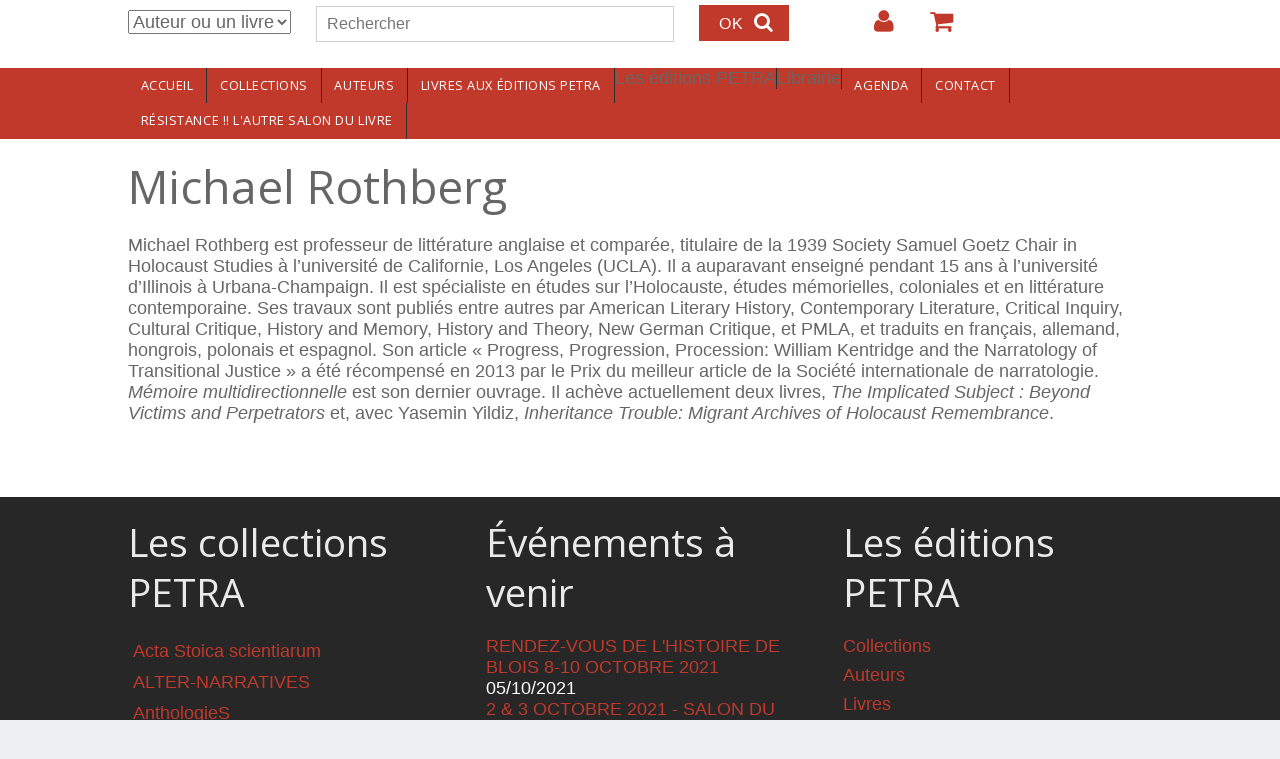

--- FILE ---
content_type: text/html; charset=utf-8
request_url: https://www.editionspetra.fr/auteurs/michael-rothberg?page=4
body_size: 9175
content:
<!DOCTYPE html>
<html>
<head>
  <!--[if IE]><![endif]-->
<!--[if IE]><meta http-equiv="X-UA-Compatible" content="IE=edge,chrome=1" />
<![endif]--><meta charset="utf-8" />
<meta name="Generator" content="Drupal 7 (http://drupal.org)" />
<link rel="canonical" href="https://www.editionspetra.fr/auteurs/michael-rothberg" />
<link rel="shortlink" href="/node/492" />
<link rel="shortcut icon" href="https://www.editionspetra.fr/sites/default/files/favicon_0.ico" type="image/vnd.microsoft.icon" />
<meta name="viewport" content="width=device-width, initial-scale=1.0,min-width=device-width,max-width=device-width" />
    <meta name="MobileOptimized" content="width">
    <meta name="HandheldFriendly" content="true">
    <meta name="apple-mobile-web-app-capable" content="yes">
    <meta http-equiv="cleartype" content="on">
    <meta http-equiv="X-UA-Compatible" content="IE=edge, chrome=1">
    <title>Michael Rothberg | Editions Petra</title>
  <link rel="stylesheet" href="https://www.editionspetra.fr/sites/default/files/css/css_rEI_5cK_B9hB4So2yZUtr5weuEV3heuAllCDE6XsIkI.css" media="all" />
<link rel="stylesheet" href="https://www.editionspetra.fr/sites/default/files/css/css_3j-X_V1nkbFEsrlVzqIjQ1T_1MUKDo8ynTYybJhVpqg.css" media="all" />
<link rel="stylesheet" href="https://www.editionspetra.fr/sites/default/files/css/css_tAnYiD7WFmyh1ILj5TDpE1ki7NYS4oV3pUb2cHaenz4.css" media="all" />

<!--[if lte IE 8]>
<link rel="stylesheet" href="https://www.editionspetra.fr/sites/default/files/css/css_47DEQpj8HBSa-_TImW-5JCeuQeRkm5NMpJWZG3hSuFU.css" media="all" />
<![endif]-->
<link rel="stylesheet" href="//maxcdn.bootstrapcdn.com/font-awesome/4.2.0/css/font-awesome.min.css" media="all" />
<link rel="stylesheet" href="//fonts.googleapis.com/css?family=EB+Garamond|IM+Fell+Double+Pica|Open+Sans|Montserrat" media="all" />
<link rel="stylesheet" href="https://www.editionspetra.fr/sites/default/files/css/css_rN20Hdm3itw6_XRcV01QM4jCPodUPJfai25_FlGDa3Y.css" media="all" />
<link rel="stylesheet" href="https://www.editionspetra.fr/sites/default/files/css/css_msmSqRyRPBurKxzahbroo0e_qBr_1W_RLyQCsuRnu5E.css" media="all" />
  <script src="https://www.editionspetra.fr/sites/default/files/js/js_x0MhBQfHNAIO1NwkQgzf_TGN4b8eMmKre3nqUfoQv3w.js"></script>
<script src="https://www.editionspetra.fr/sites/default/files/js/js_JWUxoxNOpFi1TT9OJ8YUwb0bSojKo-OIzl5jhgyzWDI.js"></script>
<script>
L_ROOT_URL = "/sites/all/libraries/leaflet/";
</script>
<script src="https://www.editionspetra.fr/sites/default/files/js/js_wHQrQcucoA-DHXwAYbQay3gzeYDIAB7yaCn1zeHrtJI.js"></script>
<script>
(function($){Drupal.behaviors.custommodule_yww={attach:function(context,settings){var viewportwidth=0,viewportheight=0,lastviewportwidth=0,lastviewportheight=0
function updateWindowSizeVariables(){if(typeof window.innerWidth!='undefined'){if(window.innerWidth==viewportwidth&&viewportheight==window.innerHeight)return 0;lastviewportheight=viewportheight,lastviewportwidth=viewportwidth;viewportwidth=window.innerWidth,viewportheight=window.innerHeight;return 1}else if(typeof document.documentElement!='undefined'&&typeof document.documentElement.clientWidth!='undefined'&&document.documentElement.clientWidth!=0){if(document.documentElement.clientWidth==viewportwidth&&viewportheight==document.documentElement.clientHeight)return 0;lastviewportheight=viewportheight,lastviewportwidth=viewportwidth;viewportwidth=document.documentElement.clientWidth,viewportheight=document.documentElement.clientHeight;return 1}else{if(document.getElementsByTagName('body')[0].clientWidth==viewportwidth&&viewportheight==document.getElementsByTagName('body')[0].clientHeight)return 0;lastviewportheight=viewportheight,lastviewportwidth=viewportwidth;viewportwidth=document.getElementsByTagName('body')[0].clientWidth,viewportheight=document.getElementsByTagName('body')[0].clientHeight;return 1}};var _bodyClass_windowResize='',last_bodyClass_windowResize=''
function onWindowSizeChange(last_windowsize,new_windowstyle){};var return_resizeViewport=0
function resizeViewport(){var isOldIE=document.all&&!document.getElementsByClassName;if(isOldIE)$(window).unbind('resize',resizeViewport);if(updateWindowSizeVariables()){_resizeViewport_apply();return_resizeViewport=1}else return_resizeViewport=0;if(isOldIE)setTimeout(function(){$(window).resize(resizeViewport)},50);return return_resizeViewport};window.custom_resize_function=function(){updateWindowSizeVariables();_resizeViewport_apply()}
function _resizeViewport_apply(){if(viewportwidth>=960&&viewportwidth<3e3)if(_bodyClass_windowResize!='windowsize-desktop'){if(_bodyClass_windowResize!=''&&jQuery('body').hasClass(_bodyClass_windowResize))jQuery('body').removeClass(_bodyClass_windowResize);last_bodyClass_windowResize=_bodyClass_windowResize;_bodyClass_windowResize='windowsize-desktop';jQuery('body').addClass(_bodyClass_windowResize);onWindowSizeChange(last_bodyClass_windowResize,_bodyClass_windowResize)};if(viewportwidth>=600&&viewportwidth<960)if(_bodyClass_windowResize!='windowsize-tablet'){if(_bodyClass_windowResize!=''&&jQuery('body').hasClass(_bodyClass_windowResize))jQuery('body').removeClass(_bodyClass_windowResize);last_bodyClass_windowResize=_bodyClass_windowResize;_bodyClass_windowResize='windowsize-tablet';jQuery('body').addClass(_bodyClass_windowResize);onWindowSizeChange(last_bodyClass_windowResize,_bodyClass_windowResize)};if(viewportwidth>=0&&viewportwidth<600)if(_bodyClass_windowResize!='windowsize-mobile'){if(_bodyClass_windowResize!=''&&jQuery('body').hasClass(_bodyClass_windowResize))jQuery('body').removeClass(_bodyClass_windowResize);last_bodyClass_windowResize=_bodyClass_windowResize;_bodyClass_windowResize='windowsize-mobile';jQuery('body').addClass(_bodyClass_windowResize);onWindowSizeChange(last_bodyClass_windowResize,_bodyClass_windowResize)}}
function _orientationHandler(){resizeViewport();if(event.orientation=='portrait');else if(event.orientation=='landscape');};$(window).resize(resizeViewport);window.addEventListener("orientationchange",_orientationHandler);setTimeout(function(){updateWindowSizeVariables();_resizeViewport_apply()},50);setTimeout(function(){updateWindowSizeVariables();_resizeViewport_apply()},1e3)}}}(jQuery))
</script>
<script src="https://www.editionspetra.fr/sites/default/files/js/js_JcktZsZ7a7TOFI4gkpJk6w19DowurlvqZ0JvChL-vgo.js"></script>
<script>
L.Icon.Default.imagePath = "/sites/all/libraries/leaflet/images";
</script>
<script src="https://www.editionspetra.fr/sites/default/files/js/js_iGXLBe1tbcU88QTjOsowVfEmdGLhvKv9WmSClk1TO_w.js"></script>
<script>
jQuery.extend(Drupal.settings, {"basePath":"\/","pathPrefix":"","ajaxPageState":{"theme":"customgratis","theme_token":"TY0HTriSNysZNFpaceY6eDbmFbJJiP7Du-oO5IgqGBg","jquery_version":"1.8","js":{"sites\/all\/modules\/jquery_update\/replace\/jquery\/1.8\/jquery.min.js":1,"misc\/jquery.once.js":1,"misc\/drupal.js":1,"sites\/all\/modules\/eu_cookie_compliance\/js\/jquery.cookie-1.4.1.min.js":1,"sites\/all\/modules\/jquery_update\/replace\/misc\/jquery.form.min.js":1,"0":1,"sites\/all\/libraries\/leaflet\/leaflet.js":1,"misc\/ajax.js":1,"sites\/all\/modules\/jquery_update\/js\/jquery_update.js":1,"1":1,"public:\/\/languages\/fr_BGhvVqtnVe-wEUuWQTc07YkQ2xLoAWdq--H4jVhY0Nw.js":1,"sites\/all\/modules\/custom_search\/js\/custom_search.js":1,"sites\/all\/modules\/views\/js\/base.js":1,"misc\/progress.js":1,"sites\/all\/modules\/views\/js\/ajax_view.js":1,"sites\/all\/modules\/leaflet\/leaflet.drupal.js":1,"2":1,"sites\/all\/themes\/gratis\/js-source\/site.js":1,"3":1,"4":1,"5":1,"6":1},"css":{"modules\/system\/system.base.css":1,"modules\/system\/system.menus.css":1,"modules\/system\/system.messages.css":1,"modules\/system\/system.theme.css":1,"sites\/all\/modules\/simplenews\/simplenews.css":1,"sites\/all\/modules\/calendar\/css\/calendar_multiday.css":1,"modules\/comment\/comment.css":1,"sites\/all\/modules\/date\/date_api\/date.css":1,"sites\/all\/modules\/date\/date_popup\/themes\/datepicker.1.7.css":1,"modules\/field\/theme\/field.css":1,"modules\/node\/node.css":1,"modules\/search\/search.css":1,"sites\/all\/modules\/ubercart\/uc_order\/uc_order.css":1,"sites\/all\/modules\/ubercart\/uc_product\/uc_product.css":1,"sites\/all\/modules\/ubercart\/uc_store\/uc_store.css":1,"modules\/user\/user.css":1,"sites\/all\/modules\/views\/css\/views.css":1,"sites\/all\/modules\/ckeditor\/css\/ckeditor.css":1,"sites\/all\/modules\/ctools\/css\/ctools.css":1,"sites\/all\/modules\/content_type_extras\/css\/content_type_extras.css":1,"sites\/all\/modules\/custom_search\/custom_search.css":1,"sites\/all\/modules\/addressfield\/addressfield.css":1,"sites\/all\/modules\/leaflet\/leaflet_extras.css":1,"sites\/all\/libraries\/leaflet\/leaflet.css":1,"sites\/all\/libraries\/leaflet\/leaflet.ie.css":1,"\/\/maxcdn.bootstrapcdn.com\/font-awesome\/4.2.0\/css\/font-awesome.min.css":1,"\/\/fonts.googleapis.com\/css?family=EB+Garamond|IM+Fell+Double+Pica|Open+Sans|Montserrat":1,"sites\/all\/themes\/gratis\/css\/normalize.css":1,"sites\/all\/themes\/gratis\/css\/color-palettes.css":1,"sites\/all\/themes\/gratis\/css\/core.css":1,"sites\/all\/themes\/gratis\/css\/styles.css":1,"sites\/all\/themes\/gratis\/system.theme.css":1,"sites\/all\/themes\/gratis\/system.menus.css":1,"sites\/all\/themes\/customgratis\/css\/subtheme-styles.css":1,"sites\/all\/themes\/gratis\/css\/hacks.css":1}},"custom_search":{"form_target":"_self","solr":0},"better_exposed_filters":{"views":{"ouvrages":{"displays":{"block_1":{"filters":[]}}},"collections_et_rayons":{"displays":{"block":{"filters":[]},"block_1":{"filters":[]}}},"agenda":{"displays":{"block_1":{"filters":[]}}}}},"views":{"ajax_path":"\/views\/ajax","ajaxViews":{"views_dom_id:0e630940ff89fad5edeb9feca9e2e9d5":{"view_name":"agenda","view_display_id":"block_1","view_args":"","view_path":"node\/492","view_base_path":"agenda","view_dom_id":"0e630940ff89fad5edeb9feca9e2e9d5","pager_element":0}}},"urlIsAjaxTrusted":{"\/views\/ajax":true,"\/auteurs\/michael-rothberg?page=4":true},"leaflet":[{"mapId":"leaflet-map","map":{"label":"OSM Mapnik","description":"Carte Leaflet par d\u00e9faut.","settings":{"zoomDefault":10,"minZoom":1,"maxZoom":18,"dragging":true,"touchZoom":true,"scrollWheelZoom":1,"doubleClickZoom":true,"zoomControl":true,"attributionControl":true,"trackResize":true,"fadeAnimation":true,"zoomAnimation":true,"closePopupOnClick":true,"zoom":15},"layers":{"earth":{"urlTemplate":"\/\/{s}.tile.openstreetmap.org\/{z}\/{x}\/{y}.png","options":{"attribution":"OSM Mapnik"}}}},"features":[{"type":"point","lat":48.852988,"lon":2.403681}]}]});
</script>
    <!--[if lt IE 9]>
  <script src="//html5shiv.googlecode.com/svn/trunk/html5.js"></script>
    <![endif]-->
</head>
<body class="html not-front not-logged-in no-sidebars page-node page-node- page-node-492 node-type-auteur i18n-fr preface-one postscript-one footer-three site-name-show site-slogan-hidden site-slogan-not-empty color-palette-pomegranate heading-typeface-opensans body-typeface-opensans is-node themebg-light default-layout bg_pattern_01 no_tint">
<div id="skip-link">
    <a href="#main-content" class="element-invisible element-focusable">Aller au contenu principal</a>
</div>

  <div class="l-page-wrapper">
    <div class="l-page">

      <!-- top links-->
              <div id="top-bar" class="">
          <div class="l-top-wrapper l-setwidth" >
            <div class="top-links s-grid">
              


  <div class="region region-top-links">
    <div id="block-search-form" class="block block-search">

      
  <form class="search-form" role="search" action="/auteurs/michael-rothberg?page=4" method="post" id="search-block-form" accept-charset="UTF-8"><div><div class="container-inline">
      <h2 class="element-invisible">Formulaire de recherche</h2>
    <div class="form-item form-type-select form-item-custom-search-types">
  <select class="custom-search-selector custom-search-types form-select" id="edit-custom-search-types" name="custom_search_types"><option value="c-all" selected="selected">Auteur ou un livre</option><option value="c-auteur">Auteur</option><option value="c-product">Livre</option></select>
</div>
<div class="form-item form-type-textfield form-item-search-block-form">
  <label class="element-invisible" for="edit-search-block-form--2">Rechercher </label>
 <input title="Indiquer les termes à rechercher" class="custom-search-box form-text" placeholder="Rechercher" type="text" id="edit-search-block-form--2" name="search_block_form" value="" size="15" maxlength="128" />
</div>
<div class="form-actions form-wrapper" id="edit-actions"><input type="submit" id="edit-submit" name="op" value="OK" class="form-submit" /></div><input type="hidden" name="form_build_id" value="form-kWel0imyunLgnQUss6Xl-tdZDrVnPcf6ZhhRxjHOvqI" />
<input type="hidden" name="form_id" value="search_block_form" />
</div>
</div></form>
</div>
<div id="block-system-user-menu" class="block block-system block-menu">

      
  <ul class="menu"><li class="first leaf menu-639 login level-1"><a href="/user/login" title="" class="alink menu-639 login">Login</a></li>
<li class="last leaf menu-647 votrepanier level-1"><a href="/cart" title="" class="alink menu-647 votrepanier">Votre panier</a></li>
</ul>
</div>
  </div>
            </div>
          </div>
        </div>
            <!-- //top links-->

      <!-- header -->
      <div id="header-bar" class="l-header-wrapper" role="banner">
        <header class="l-header l-setwidth" >

          
                    <div class="l-branding">

                                  <h1 class="site-name">
                    <a href="/">
                      Editions Petra</a>
                  </h1>
              
                  
          </div><!--//branding-->
            
        </header>
      </div><!-- // l-header -wrapper-->

      <div id="menu-wrapper" class="l-menu-wrapper main-menu" role="navigation">
        <div class="l-setwidth" >

                      <a id="off-canvas-left-show" href="#off-canvas" class="l-off-canvas-show l-off-canvas-show--left">Show Navigation</a>
            <div id="off-canvas-left" class="l-off-canvas l-off-canvas--left">
              <a id="off-canvas-left-hide" href="#" class="l-off-canvas-hide l-off-canvas-hide--left">Hide Navigation</a>

              <div class="main-menu-wrapper">

                <ul class="menu primary"><li class="first leaf menu-630 accueil level-1"><a href="/accueil" class="alink menu-630 accueil">Accueil</a></li>
<li class="leaf menu-648 collections level-1"><a href="/collections" title="" class="alink menu-648 collections">Collections</a></li>
<li class="leaf menu-646 auteurs level-1"><a href="/auteurs" class="alink menu-646 auteurs">Auteurs</a></li>
<li class="collapsed menu-629 livresauxditionspetra level-1"><a href="/livres" title="" class="alink menu-629 livresauxditionspetra">Livres aux éditions PETRA</a></li>
<li class="leaf menu-667 lesditionspetra level-1"><span title="" class="alink menu-667 lesditionspetra nolink">Les éditions PETRA</span></li>
<li class="collapsed menu-668 librairie level-1"><span title="" class="alink menu-668 librairie nolink">Librairie</span></li>
<li class="leaf menu-816 agenda level-1"><a href="/agenda" class="alink menu-816 agenda">Agenda</a></li>
<li class="leaf menu-804 contact level-1"><a href="/contact" class="alink menu-804 contact">Contact</a></li>
<li class="last leaf menu-896 rsistancelautresalondulivre level-1"><a href="/agenda/resistance-lautre-salon-du-livre" class="alink menu-896 rsistancelautresalondulivre">RÉSISTANCE !! L&#039;AUTRE SALON DU LIVRE</a></li>
</ul>              </div>
            </div><!-- // off-canvas-left -->
                    <!-- //main menu -->

          <!-- for third party menu systems or modules-->
          
        </div>
      </div>

<div class="l-content-wrap">

  
      
      <!-- preface -->
      
      <div class="main" >
        <div class="l-main l-setwidth" role="main" >

          <div class="l-content">
            <a id="main-content"></a>
                                      <h1>Michael Rothberg</h1>
                                                                                    


  <div class="region region-content">
    <div id="block-system-main" class="block block-system">

      
  
  <article id="node-492" class="node node--auteur node--full node--auteur--full clearfix"
     role="article">
  
  
  <div class="node-content">
    <div class="field field-name-body field-type-text-with-summary field-label-hidden"><div class="field-items"><div class="field-item even"><p>Michael Rothberg est professeur de littérature anglaise et comparée, titulaire de la 1939 Society Samuel Goetz Chair in Holocaust Studies à l’université de Californie, Los Angeles (UCLA). Il a auparavant enseigné pendant 15 ans à l’université d’Illinois à Urbana-Champaign. Il est spécialiste en études sur l’Holocauste, études mémorielles, coloniales et en littérature contemporaine. Ses travaux sont publiés entre autres par American Literary History, Contemporary Literature, Critical Inquiry, Cultural Critique, History and Memory, History and Theory, New German Critique, et PMLA, et traduits en français, allemand, hongrois, polonais et espagnol. Son article « Progress, Progression, Procession: William Kentridge and the Narratology of Transitional Justice » a été récompensé en 2013 par le Prix du meilleur article de la Société internationale de narratologie. <em>Mémoire multidirectionnelle</em> est son dernier ouvrage. Il achève actuellement deux livres, <em>The Implicated Subject : Beyond Victims and Perpetrators</em> et, avec Yasemin Yildiz,<em> Inheritance Trouble: Migrant Archives of Holocaust Remembrance</em>.</p>
</div></div></div>  </div>

    </article>

</div>
  </div>
                      </div>

                            </div>

      </div>

      

      <footer id="footer" role="footer" class="l-footer-wrapper">
        <div class="l-setwidth l-footer" >

          <!--footer -->
                      <div class="footer">
              


  <div class="region region-footer-first">
    <div id="block-views-collections-et-rayons-block" class="block block-views">

        <h2>Les collections PETRA</h2>
    
  <div class="view view-collections-et-rayons view-id-collections_et_rayons view-display-id-block view-dom-id-b6d614b85f669620ce45d38f2cc20576">
        
  
  
      <div class="view-content">
        <div class="views-row views-row-1 views-row-odd views-row-first">
      
  <div class="views-field views-field-name">        <span class="field-content"><a href="/collection/acta-stoica-scientiarum">Acta Stoica scientiarum</a></span>  </div>  </div>
  <div class="views-row views-row-2 views-row-even">
      
  <div class="views-field views-field-name">        <span class="field-content"><a href="/collection/alter-narratives">ALTER-NARRATIVES</a></span>  </div>  </div>
  <div class="views-row views-row-3 views-row-odd">
      
  <div class="views-field views-field-name">        <span class="field-content"><a href="/collection/anthologies">AnthologieS</a></span>  </div>  </div>
  <div class="views-row views-row-4 views-row-even">
      
  <div class="views-field views-field-name">        <span class="field-content"><a href="/collection/anthropologiques">Anthropologiques</a></span>  </div>  </div>
  <div class="views-row views-row-5 views-row-odd">
      
  <div class="views-field views-field-name">        <span class="field-content"><a href="/collection/cahiers-dasie-centrale">Cahiers d&#039;Asie centrale</a></span>  </div>  </div>
  <div class="views-row views-row-6 views-row-even">
      
  <div class="views-field views-field-name">        <span class="field-content"><a href="/collection/cahiers-de-larm">Cahiers de l&#039;ARM</a></span>  </div>  </div>
  <div class="views-row views-row-7 views-row-odd">
      
  <div class="views-field views-field-name">        <span class="field-content"><a href="/collection/centre-asie">Centre-Asie</a></span>  </div>  </div>
  <div class="views-row views-row-8 views-row-even">
      
  <div class="views-field views-field-name">        <span class="field-content"><a href="/collection/classiques-hongrois">Classiques hongrois</a></span>  </div>  </div>
  <div class="views-row views-row-9 views-row-odd">
      
  <div class="views-field views-field-name">        <span class="field-content"><a href="/collection/des-iles">Des îles</a></span>  </div>  </div>
  <div class="views-row views-row-10 views-row-even">
      
  <div class="views-field views-field-name">        <span class="field-content"><a href="/collection/education-art-du-possible">Education, art du possible</a></span>  </div>  </div>
  <div class="views-row views-row-11 views-row-odd">
      
  <div class="views-field views-field-name">        <span class="field-content"><a href="/collection/esthetique-appliquee">Esthétique appliquée</a></span>  </div>  </div>
  <div class="views-row views-row-12 views-row-even">
      
  <div class="views-field views-field-name">        <span class="field-content"><a href="/collection/europes-terrains-et-societes">Europes : terrains et sociétés</a></span>  </div>  </div>
  <div class="views-row views-row-13 views-row-odd">
      
  <div class="views-field views-field-name">        <span class="field-content"><a href="/collection/fertiles">Fert&#039;îles</a></span>  </div>  </div>
  <div class="views-row views-row-14 views-row-even">
      
  <div class="views-field views-field-name">        <span class="field-content"><a href="/collection/ifeac-institut-francais-detudes-sur-lasie-centrale">IFEAC (Institut Français d&#039;Etudes sur l&#039;Asie Centrale)</a></span>  </div>  </div>
  <div class="views-row views-row-15 views-row-odd">
      
  <div class="views-field views-field-name">        <span class="field-content"><a href="/collection/intersections">intersectionS</a></span>  </div>  </div>
  <div class="views-row views-row-16 views-row-even">
      
  <div class="views-field views-field-name">        <span class="field-content"><a href="/collection/journaux">Journaux</a></span>  </div>  </div>
  <div class="views-row views-row-17 views-row-odd">
      
  <div class="views-field views-field-name">        <span class="field-content"><a href="/collection/les-cadavres-dans-les-genocides-et-les-violences-de-masse">Les cadavres dans les génocides et les violences de masse</a></span>  </div>  </div>
  <div class="views-row views-row-18 views-row-even">
      
  <div class="views-field views-field-name">        <span class="field-content"><a href="/collection/litterature-comparee-feuilles-darchives">Littérature comparée / Feuilles d&#039;archives</a></span>  </div>  </div>
  <div class="views-row views-row-19 views-row-odd">
      
  <div class="views-field views-field-name">        <span class="field-content"><a href="/collection/litterature-comparee-histoire-et-critique">Littérature comparée / Histoire et critique</a></span>  </div>  </div>
  <div class="views-row views-row-20 views-row-even">
      
  <div class="views-field views-field-name">        <span class="field-content"><a href="/collection/matiere-recycler">Matière à recycler</a></span>  </div>  </div>
  <div class="views-row views-row-21 views-row-odd">
      
  <div class="views-field views-field-name">        <span class="field-content"><a href="/collection/meandre">Méandre</a></span>  </div>  </div>
  <div class="views-row views-row-22 views-row-even">
      
  <div class="views-field views-field-name">        <span class="field-content"><a href="/collection/meandre-jeunesse">Méandre Jeunesse</a></span>  </div>  </div>
  <div class="views-row views-row-23 views-row-odd">
      
  <div class="views-field views-field-name">        <span class="field-content"><a href="/collection/monde-en-migrations">Monde en migrations</a></span>  </div>  </div>
  <div class="views-row views-row-24 views-row-even">
      
  <div class="views-field views-field-name">        <span class="field-content"><a href="/collection/pedagogie-et-sciences-humaines">Pédagogie et sciences humaines</a></span>  </div>  </div>
  <div class="views-row views-row-25 views-row-odd">
      
  <div class="views-field views-field-name">        <span class="field-content"><a href="/collection/pierres-ecrites">Pierres écrites</a></span>  </div>  </div>
  <div class="views-row views-row-26 views-row-even">
      
  <div class="views-field views-field-name">        <span class="field-content"><a href="/collection/pierres-ecrites-empreintes">Pierres écrites / Empreintes</a></span>  </div>  </div>
  <div class="views-row views-row-27 views-row-odd">
      
  <div class="views-field views-field-name">        <span class="field-content"><a href="/collection/pierres-ecrites-granits">Pierres écrites / Granits</a></span>  </div>  </div>
  <div class="views-row views-row-28 views-row-even">
      
  <div class="views-field views-field-name">        <span class="field-content"><a href="/collection/pierres-ecrites-omphalos">Pierres écrites / Omphalos</a></span>  </div>  </div>
  <div class="views-row views-row-29 views-row-odd">
      
  <div class="views-field views-field-name">        <span class="field-content"><a href="/collection/pierres-ecrites-loiseau-des-runes">Pierres écrites – L&#039;Oiseau des runes</a></span>  </div>  </div>
  <div class="views-row views-row-30 views-row-even">
      
  <div class="views-field views-field-name">        <span class="field-content"><a href="/collection/pragmatismes">Pragmatismes</a></span>  </div>  </div>
  <div class="views-row views-row-31 views-row-odd">
      
  <div class="views-field views-field-name">        <span class="field-content"><a href="/collection/romane-chave">Romané Chavé</a></span>  </div>  </div>
  <div class="views-row views-row-32 views-row-even">
      
  <div class="views-field views-field-name">        <span class="field-content"><a href="/collection/societes-et-cultures-post-sovietiques-en-mouvement">Sociétés et cultures post-soviétiques en mouvement</a></span>  </div>  </div>
  <div class="views-row views-row-33 views-row-odd">
      
  <div class="views-field views-field-name">        <span class="field-content"><a href="/collection/terrains-et-theories-anthropologiques">Terrains et théories anthropologiques</a></span>  </div>  </div>
  <div class="views-row views-row-34 views-row-even">
      
  <div class="views-field views-field-name">        <span class="field-content"><a href="/collection/texte-et-trait">Texte et Trait</a></span>  </div>  </div>
  <div class="views-row views-row-35 views-row-odd">
      
  <div class="views-field views-field-name">        <span class="field-content"><a href="/collection/textes-en-contexte">Textes en contexte</a></span>  </div>  </div>
  <div class="views-row views-row-36 views-row-even">
      
  <div class="views-field views-field-name">        <span class="field-content"><a href="/collection/transphilosophiques">Transphilosophiques</a></span>  </div>  </div>
  <div class="views-row views-row-37 views-row-odd">
      
  <div class="views-field views-field-name">        <span class="field-content"><a href="/collection/univers-sensoriels-et-sciences-sociales">Univers sensoriels et sciences sociales</a></span>  </div>  </div>
  <div class="views-row views-row-38 views-row-even">
      
  <div class="views-field views-field-name">        <span class="field-content"><a href="/collection/usages-de-la-memoire">Usages de la mémoire</a></span>  </div>  </div>
  <div class="views-row views-row-39 views-row-odd">
      
  <div class="views-field views-field-name">        <span class="field-content"><a href="/collection/voix-dailleurs">Voix d&#039;ailleurs</a></span>  </div>  </div>
  <div class="views-row views-row-40 views-row-even views-row-last">
      
  <div class="views-field views-field-name">        <span class="field-content"><a href="/collection/voix-dailleurs-poesie">Voix d&#039;ailleurs - Poésie</a></span>  </div>  </div>
    </div>
  
  
  
  
      <div class="view-footer">
      <p><a href="/collections"></a><button>Les collections en détail</button></p>
    </div>
  
  
</div>
</div>
  </div>
            </div>
          
                      <div class="footer">
              


  <div class="region region-footer-second">
    <div id="block-views-agenda-block-1" class="block block-views">

        <h2>Événements à venir</h2>
    
  <div class="view view-agenda view-id-agenda view-display-id-block_1 view-dom-id-0e630940ff89fad5edeb9feca9e2e9d5">
        
  
  
      <div class="view-content">
        <div class="views-row views-row-1 views-row-odd views-row-first">
      
  <div class="views-field views-field-title">        <span class="field-content"><a href="/agenda/rendez-vous-de-lhistoire-de-blois-8-10-octobre-2021">RENDEZ-VOUS DE L&#039;HISTOIRE DE BLOIS 8-10 OCTOBRE 2021</a></span>  </div>  
  <div class="views-field views-field-field-date-de-parution">        <div class="field-content"><span class="date-display-single">05/10/2021</span></div>  </div>  </div>
  <div class="views-row views-row-2 views-row-even">
      
  <div class="views-field views-field-title">        <span class="field-content"><a href="/agenda/2-3-octobre-2021-salon-du-livre-russophone-mairie-5e">2 &amp; 3 OCTOBRE 2021 - SALON DU LIVRE RUSSOPHONE - MAIRIE 5e</a></span>  </div>  
  <div class="views-field views-field-field-date-de-parution">        <div class="field-content"><span class="date-display-single">01/10/2021</span></div>  </div>  </div>
  <div class="views-row views-row-3 views-row-odd">
      
  <div class="views-field views-field-title">        <span class="field-content"><a href="/agenda/salon-du-livre-insulaire-douessant-13-16-juillet-2021">SALON DU LIVRE INSULAIRE d&#039;OUESSANT (13-16 juillet 2021)</a></span>  </div>  
  <div class="views-field views-field-field-date-de-parution">        <div class="field-content"><span class="date-display-single">10/07/2021</span></div>  </div>  </div>
  <div class="views-row views-row-4 views-row-even">
      
  <div class="views-field views-field-title">        <span class="field-content"><a href="/agenda/pierre-esperbe-je-suis-ne-dans-linfini-des-etres">Pierre Esperbé, &quot;Je suis né dans l&#039;infini des êtres&quot;</a></span>  </div>  
  <div class="views-field views-field-field-date-de-parution">        <div class="field-content"><span class="date-display-single">30/07/2020</span></div>  </div>  </div>
  <div class="views-row views-row-5 views-row-odd views-row-last">
      
  <div class="views-field views-field-title">        <span class="field-content"><a href="/agenda/salon-du-livre-insulaire-douessant-11-14-juillet-2020">SALON DU LIVRE INSULAIRE d&#039;OUESSANT (11-14 juillet 2020)</a></span>  </div>  
  <div class="views-field views-field-field-date-de-parution">        <div class="field-content"><span class="date-display-single">11/07/2020</span></div>  </div>  </div>
    </div>
  
      <h2 class="element-invisible">Pages</h2><div class="item-list item-list-pager"><ul class="pager"><li class="pager-first even first"><a title="Aller à la première page" href="/auteurs/michael-rothberg">« premier</a></li><li class="pager-previous odd"><a title="Aller à la page précédente" href="/auteurs/michael-rothberg?page=3">‹ précédent</a></li><li class="pager-item even"><a title="Aller à la page 1" href="/auteurs/michael-rothberg">1</a></li><li class="pager-item odd"><a title="Aller à la page 2" href="/auteurs/michael-rothberg?page=1">2</a></li><li class="pager-item even"><a title="Aller à la page 3" href="/auteurs/michael-rothberg?page=2">3</a></li><li class="pager-item odd"><a title="Aller à la page 4" href="/auteurs/michael-rothberg?page=3">4</a></li><li class="pager-current even">5</li><li class="pager-item odd"><a title="Aller à la page 6" href="/auteurs/michael-rothberg?page=5">6</a></li><li class="pager-item even"><a title="Aller à la page 7" href="/auteurs/michael-rothberg?page=6">7</a></li><li class="pager-item odd"><a title="Aller à la page 8" href="/auteurs/michael-rothberg?page=7">8</a></li><li class="pager-item even"><a title="Aller à la page 9" href="/auteurs/michael-rothberg?page=8">9</a></li><li class="pager-ellipsis odd">…</li><li class="pager-next even"><a title="Aller à la page suivante" href="/auteurs/michael-rothberg?page=5">suivant ›</a></li><li class="pager-last odd last"><a title="Aller à la dernière page" href="/auteurs/michael-rothberg?page=15">dernier »</a></li></ul></div>  
  
  
  
  
</div>
</div>
<div id="block-simplenews-59" class="block block-simplenews">

        <h2>Newsletter des éditions PETRA</h2>
    
        <p>Inscrivez-vous à notre newsletter.</p>
  
      <form class="simplenews-subscribe" action="/auteurs/michael-rothberg?page=4" method="post" id="simplenews-block-form-59" accept-charset="UTF-8"><div><div class="form-item form-type-textfield form-item-mail">
  <label for="edit-mail">Courriel <span class="form-required" title="Ce champ est requis.">*</span></label>
 <input type="text" id="edit-mail" name="mail" value="" size="20" maxlength="128" class="form-text required" />
</div>
<input type="submit" id="edit-submit--2" name="op" value="S&#039;abonner" class="form-submit" /><input type="hidden" name="form_build_id" value="form-aQn3AR6XRiDtfRXRMEoHWvD2un5Z5FDkR2qe0gNUeh8" />
<input type="hidden" name="form_id" value="simplenews_block_form_59" />
</div></form>  
      <div class="issues-link"><a href="/newsletter/editions-petra-newsletter">Publications précédentes</a></div>
  
  
      <a href="/taxonomy/term/59/feed" class="feed-icon" title="Souscrire à flux Editions Petra newsletter"><img src="https://www.editionspetra.fr/sites/all/themes/gratis/images/feed.png" width="32" height="32" alt="Souscrire à flux Editions Petra newsletter" /></a>  
</div>
<div id="block-webform-client-block-349" class="block block-webform">

      
  <div  role="article" class="ds-1col node node--webform node-teaser node--teaser node--webform--teaser view-mode-teaser clearfix">

  
  <div class="field field-name-field-adresse field-type-addressfield field-label-above"><div class="field-label">Adresse:&nbsp;</div><div class="field-items"><div class="field-item even"><div class="street-block"><div class="thoroughfare">12 Rue de la Réunion</div></div><div class="addressfield-container-inline locality-block country-FR"><span class="postal-code">75020</span> <span class="locality">PARIS</span></div><span class="country">France</span></div></div></div><div class="field field-name-field-geolocalisation field-type-geofield field-label-hidden"><div class="field-items"><div class="field-item even"><div id="leaflet-map" style="height: 200px"></div>
</div></div></div></div>


</div>
<div id="block-block-3" class="block block-block">

      
  <p>Tél. : 01 43 71 41 30 – Fax : 01 43 70 62 25</p>
<p>Courriel : <a href="mailto:info@editionspetra.fr">info@editionspetra.fr</a></p>

</div>
<div id="block-views-collections-et-rayons-block-1" class="block block-views">

        <h2>Par thèmes</h2>
    
  <div class="view view-collections-et-rayons view-id-collections_et_rayons view-display-id-block_1 view-dom-id-c255b14e57cf38c51c8add077b7f496b">
        
  
  
      <div class="view-content">
        <div class="views-row views-row-1 views-row-odd views-row-first views-row-last">
      
  <div class="views-field views-field-name">        <span class="field-content"><a href="/collection/meandre">Méandre</a></span>  </div>  </div>
    </div>
  
  
  
  
  
  
</div>
</div>
  </div>
            </div>
          
                      <div class="footer">
              


  <div class="region region-footer-third">
    <div id="block-menu-menu-menu-editions-petra" class="block block-menu">

        <h2>Les éditions PETRA</h2>
    
  <ul class="menu"><li class="first leaf menu-644 collections level-1"><a href="/collections" title="" class="alink menu-644 collections">Collections</a></li>
<li class="leaf menu-700 auteurs level-1"><a href="/auteurs" title="" class="alink menu-700 auteurs">Auteurs</a></li>
<li class="leaf menu-778 livres level-1"><a href="/livres" title="" class="alink menu-778 livres">Livres</a></li>
<li class="last leaf menu-699 manuscrits level-1"><a href="/manuscrits" title="" class="alink menu-699 manuscrits">Manuscrits</a></li>
</ul>
</div>
<div id="block-menu-menu-menu-services-petra" class="block block-menu">

        <h2>Services</h2>
    
  <ul class="menu"><li class="first leaf menu-697 prestations level-1"><a href="/prestations" title="" class="alink menu-697 prestations">Prestations</a></li>
<li class="leaf menu-805 contacteznous level-1"><a href="/contact" title="" class="alink menu-805 contacteznous">Contactez-nous</a></li>
<li class="last leaf menu-695 mentionslgales level-1"><a href="/mentions-legales" title="" class="alink menu-695 mentionslgales">Mentions légales</a></li>
</ul>
</div>
<div id="block-menu-menu-menu-2" class="block block-menu">

        <h2>La Librairie</h2>
    
  <ul class="menu"><li class="first last collapsed menu-643 livresdelalibrairie level-1"><a href="/librairie" title="" class="alink menu-643 livresdelalibrairie">Livres de la librairie</a></li>
</ul>
</div>
  </div>
            </div>
          
        </div>
      </footer>

</div>

    </div>
    <a href="#" class="scrolltop">Scroll to the top</a>
  </div>
<script>
var _paq=_paq||[];_paq.push(["trackPageView"]);_paq.push(["enableLinkTracking"]);(function(){var domain_url=location.href.replace(/https?:\/\//i,"");if(domain_url.indexOf("/")===-1);else domain_url=domain_url.split("/")[0];var u="//"+domain_url+"/";_paq.push(["setTrackerUrl",u+"piwik.php"]);_paq.push(["setSiteId",7]);if(Drupal&&Drupal.settings&&Drupal.settings.currentUser)_paq.push(["setUserId",Drupal.settings.currentUser]);var d=document,g=d.createElement("script"),s=d.getElementsByTagName("script")[0];g.type="text/javascript";g.async=true;g.defer=true;g.src=u+"piwik.php";s.parentNode.insertBefore(g,s)})()
</script>
</body>
</html>
